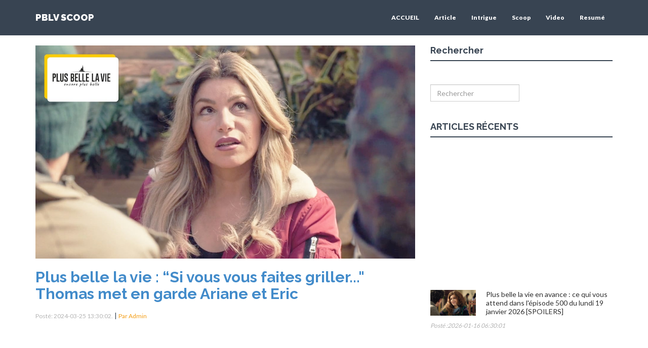

--- FILE ---
content_type: text/html; charset=UTF-8
request_url: https://pblv-scoop.com/search/?q=Plus+belle+la+vie+%3A+%E2%80%9CSi+vous+vous+faites+griller...%26quot%3B+Thomas+met+en+garde+Ariane+et+Eric
body_size: 8626
content:
<!DOCTYPE html>
<html lang="fr">
<head  itemscope itemtype="http://schema.org/WebSite">
<meta charset="utf-8">
<meta http-equiv="X-UA-Compatible" content="IE=edge">
<meta name="viewport" content="width=device-width, initial-scale=1">
<title  itemprop="name">Retrouvez toute l'actualité de pblv sur pblv-scoop | PBLV SCOOP</title>
<meta itemprop="description"  name="description"  content="Indiscrétion, scoop, video tout sur la série plus belle la vie Voir plus cliquez ici découvrez toutes les indiscrétions et les Intrigues, résumés des épisodes de pblv en avance de la france et la belgique">
<meta itemprop="keywords" name="keywords" content="pblv,belgique,indiscréstions,streaming,telechargement,illimité,Retrouvez,toute,l'actualité,de,pblv,sur,pblv-scoop,Indiscrétion,scoop,video,tout,sur,la,série,plus,belle,la,vie">
<meta property="article:published_time" content="2026-01-17T00:53:06+01:00">
<link  rel = "image_src"  href = "https://pblv-scoop.com/imagewebp.php?img=https://pblv-scoop.com/imgs/">
<link rel="canonical" href="https://pblv-scoop.com/search/1/?q=PlusbellelavieSivousvousfaitesgrillerquotThomasmetengardeArianeetEric" />
<meta name="subject" content="Retrouvez toute l'actualité de pblv sur pblv-scoop"/>
<!--Facebook Meta Tags-->
<meta property="fb:app_id" content="966242223397117" />
<meta property="og:locale" content="fr_FR" />
<meta property="og:type" content="article"> 
<meta property="og:url" content="https://pblv-scoop.com/search/1/?q=PlusbellelavieSivousvousfaitesgrillerquotThomasmetengardeArianeetEric" />
<meta property="og:title" content="Retrouvez toute l'actualité de pblv sur pblv-scoop #pblv #plusbellelavie" />
<meta property="og:description" content="Indiscrétion, scoop, video tout sur la série plus belle la vie Voir plus cliquez ici découvrez toutes les indiscrétions et les Intrigues, résumés des épisodes de pblv en avance de la france et la belgique" /> 
<meta property="og:image" content="https://pblv-scoop.com/imagewebp.php?img=https://pblv-scoop.com/imgs/" />
<meta property="og:site_name" content="PBLV SCOOP" />
<!--End Facebook Meta Tags-->
<meta name="twitter:card" content="summary_large_image" />
<meta name="twitter:creator" content="@PblvScoop" />
<meta name="twitter:site" content="@PblvScoop">
<meta name="twitter:title" content="Retrouvez toute l'actualité de pblv sur pblv-scoop" />
<meta name="twitter:description" content="Indiscrétion, scoop, video tout sur la série plus belle la vie Voir plus cliquez ici découvrez toutes les indiscrétions et les Intrigues, résumés des épisodes de pblv en avance de la france et la belgique" />
<meta name="twitter:image" content="https://pblv-scoop.com/imgs/" />
<meta name="twitter:image:width" content="600" />
<meta name="twitter:image:height" content="376" />
<meta name="twitter:image:alt" content="https://pblv-scoop.com/assets/img/pblv-scoop.png" />
<link rel="icon" href="https://pblv-scoop.com/assets/img/favicon.ico" />
<link rel="alternate" type="application/rss+xml" title="PBLV SCOOP &raquo; Flux" href="https://pblv-scoop.com/feed/" />
<meta property="article:tag" content="retrouvez" />
<meta property="article:tag" content="toute" />
<meta property="article:tag" content="actualité" />
<meta property="article:tag" content="pblv" />
<meta property="article:tag" content="pblv" />
<meta property="article:tag" content="scoop" />
    <!-- Bootstrap core CSS -->
<link href="https://pblv-scoop.com/assets/css/bootstrap.css" rel="stylesheet">
  <!-- Custom styles for this template -->
<link href="https://pblv-scoop.com/assets/css/style.css?id=3" rel="stylesheet">
<link href="https://pblv-scoop.com/assets/css/font-awesome.min.css" rel="stylesheet">
    <!-- Just for debugging purposes. Don't actually copy this line! -->
    <!--[if lt IE 9]><script src="../../assets/js/ie8-responsive-file-warning.js"></script><![endif]-->

    <!-- HTML5 shim and Respond.js IE8 support of HTML5 elements and media queries -->
    <!--[if lt IE 9]>
      <script src="https://oss.maxcdn.com/libs/html5shiv/3.7.0/html5shiv.js"></script>
      <script src="https://oss.maxcdn.com/libs/respond.js/1.4.2/respond.min.js"></script>
    <![endif]-->
    
<link rel="apple-touch-icon" sizes="57x57" href="https://pblv-scoop.com/assets/img/apple-icon-57x57.png">
<link rel="apple-touch-icon" sizes="60x60" href="https://pblv-scoop.com/assets/img/apple-icon-60x60.png">
<link rel="apple-touch-icon" sizes="72x72" href="https://pblv-scoop.com/assets/img/apple-icon-72x72.png">
<link rel="apple-touch-icon" sizes="76x76" href="https://pblv-scoop.com/assets/img/apple-icon-76x76.png">
<link rel="apple-touch-icon" sizes="114x114" href="https://pblv-scoop.com/assets/img/apple-icon-114x114.png">
<link rel="apple-touch-icon" sizes="120x120" href="https://pblv-scoop.com/assets/img/apple-icon-120x120.png">
<link rel="apple-touch-icon" sizes="144x144" href="https://pblv-scoop.com/assets/img/apple-icon-144x144.png">
<link rel="apple-touch-icon" sizes="152x152" href="https://pblv-scoop.com/assets/img/apple-icon-152x152.png">
<link rel="apple-touch-icon" sizes="180x180" href="https://pblv-scoop.com/assets/img/apple-icon-180x180.png">
<link rel="icon" type="image/png" sizes="192x192"  href="https://pblv-scoop.com/assets/img/android-icon-192x192.png">
<link rel="icon" type="image/png" sizes="32x32" href="https://pblv-scoop.com/assets/img/favicon-32x32.png">
<link rel="icon" type="image/png" sizes="96x96" href="https://pblv-scoop.com/assets/img/favicon-96x96.png">
<link rel="icon" type="image/png" sizes="16x16" href="https://pblv-scoop.com/assets/img/favicon-16x16.png">
<link rel="manifest" href="/manifest.json">
<meta name="msapplication-TileColor" content="#ffffff">
<meta name="msapplication-TileImage" content="https://pblv-scoop.com/assets/img/ms-icon-144x144.png">
<meta name="theme-color" content="#ffffff">

    <meta name="facebook-domain-verification" content="e1qt7pvwcsjd383k6qpri6akhvqy5b" />
<script>
  var OneSignal = window.OneSignal || [];
  OneSignal.push(function() {
    OneSignal.init({
      appId: "1263cd61-b8e7-4a79-abfa-eae4d7fed008",
    });
  });
</script>
  <!-- Google Tag Manager -->
<script>(function(w,d,s,l,i){w[l]=w[l]||[];w[l].push({'gtm.start':
new Date().getTime(),event:'gtm.js'});var f=d.getElementsByTagName(s)[0],
j=d.createElement(s),dl=l!='dataLayer'?'&l='+l:'';j.async=true;j.src=
'https://www.googletagmanager.com/gtm.js?id='+i+dl;f.parentNode.insertBefore(j,f);
})(window,document,'script','dataLayer','GTM-N53RNVZ');</script>
<!-- End Google Tag Manager -->
<!-- Google Tag Manager (noscript) -->
<noscript><iframe src="https://www.googletagmanager.com/ns.html?id=GTM-N53RNVZ"
height="0" width="0" style="display:none;visibility:hidden"></iframe></noscript>
<!-- End Google Tag Manager (noscript) -->
<!-- Global site tag (gtag.js) - Google Analytics -->
<script async src="https://www.googletagmanager.com/gtag/js?id=UA-172945950-1"></script>
<script>
  window.dataLayer = window.dataLayer || [];
  function gtag(){dataLayer.push(arguments);}
  gtag('js', new Date());

  gtag('config', 'UA-172945950-1');
</script>
<!-- Global site tag (gtag.js) - Google Analytics -->
<script async src="https://www.googletagmanager.com/gtag/js?id=G-HCFG999ZRM"></script>
<script>
  window.dataLayer = window.dataLayer || [];
  function gtag(){dataLayer.push(arguments);}
  gtag('js', new Date());

  gtag('config', 'G-HCFG999ZRM');
</script>
<script type="text/javascript" rel="nofollow" >
  var _gaq = _gaq || [];
  _gaq.push(['_setAccount', 'UA-172945950-1']);
  _gaq.push(['_trackPageview']);

  (function() {
    var ga = document.createElement('script'); ga.type = 'text/javascript'; ga.async = true;
    ga.src = ('https:' == document.location.protocol ? 'https://ssl' : '//www') + '.google-analytics.com/ga.js';
    var s = document.getElementsByTagName('script')[0]; s.parentNode.insertBefore(ga, s);
  })();

</script>
</head>
  <body>
      <!-- Fixed navbar -->
      <div class="navbar navbar-default navbar-fixed-top" role="navigation">
      <div class="container">
        <div class="navbar-header">
          <button type="button" class="navbar-toggle" data-toggle="collapse" data-target=".navbar-collapse">
            <span class="sr-only">Toggle navigation</span>
            <span class="icon-bar"></span>
            <span class="icon-bar"></span>
            <span class="icon-bar"></span>
          </button>
          <a class="navbar-brand" href="https://pblv-scoop.com">PBLV SCOOP</a>
        </div>
        <div class="navbar-collapse collapse navbar-right">
          <ul class="nav navbar-nav">
            <li><a href="https://pblv-scoop.com">ACCUEIL</a></li>
            <li><a href="https://pblv-scoop.com/categorie/1/article/">Article</a></li><li><a href="https://pblv-scoop.com/categorie/2/intrigue/">Intrigue</a></li><li><a href="https://pblv-scoop.com/categorie/3/scoop/">Scoop</a></li><li><a href="https://pblv-scoop.com/categorie/4/video/">Video</a></li><li><a href="https://pblv-scoop.com/categorie/5/resume/">Resumé</a></li>        </ul>
        </div><!--/.nav-collapse -->
      </div>
    </div>
				
        <div class="modal fade" id="fbtwitter" tabindex="1" role="dialog" aria-labelledby="myModalLabel" aria-hidden="true"  onclick="Cookie()">
          <div class="modal-dialog modal-lg">
            <div class="modal-content">
              <div class="modal-header">
                <button type="button" class="close" data-dismiss="modal"  onclick="Cookie()"><span aria-hidden="true">x</span><span class="sr-only">Close</span></button>
                <h4 class="modal-title" id="myModalLabel">Nous suivre</h4>
              </div>
              <div class="modal-body">
             <div class="container"><div style="height: 100%;padding-left: 0px;">
        <div style="height: 40%;float:left;padding-right: 10px;    width: 45%;"><a href="https://www.facebook.com/pblvscoop1/" target="_blank"><h3>Suivez nous sur facebook</h3></a>
         <iframe style="overflow: hidden; width: 300px; height: 217px;" src="https://www.facebook.com/plugins/likebox.php?href=https://www.facebook.com/pblvscoop1/&amp;width=300&amp;height=217&amp;colorscheme=light&amp;show_faces=true&amp;border_color=%23ffffff&amp;stream=false&amp;header=false" frameborder="0" scrolling="no" width="352" height="217"></iframe>
        <a href="https://twitter.com/PblvScoop" target="_blank">PBLV SCOOP</a>
        </div> 
        <div style="height: 40%;float:left;"><h3>Suivez nous aussi sur twitter</h3>
        <span class="vignette">
                    <img width="300px" height="217px"  style="border-radius: 5px;" src="https://pblv-scoop.com/image/followme.jpg" />
                    <a class="bouton" target="_blank" href="https://twitter.com/PblvScoop" data-widget-id="528182378942849024">S'abonner @PBLV SCOOP</a>
                </span>
         </div> 
		 </div>
         </div>
        <center><button type="button" class="btn btn-primary" data-dismiss="modal" onclick="Cookie()"><span aria-hidden="true">Fermer</span><span class="sr-only">Close</span></button></center></div></div>
         </div>
         </div>
        	 <div class="container mtb">
	 	<div class="row">
         <!-- BLOG POSTS LIST -->
	 		<div class="col-lg-8">	 	
	 			<!-- Blog Post 1 -->
                 
                     <p><a href="https://pblv-scoop.com/article/26459/plus-belle-la-vie-si-vous-vous-faites-griller-quot-thomas-met-en-garde-ariane-et-eric/"  title="Plus belle la vie : “Si vous vous faites griller...&quot; Thomas met en garde Ariane et Eric" alt="Plus belle la vie : “Si vous vous faites griller...&quot; Thomas met en garde Ariane et Eric"><img class="img-responsive" src="https://pblv-scoop.com/image/54008474a6187a1503ba3304c1e5406f.jpg" title="Plus belle la vie : “Si vous vous faites griller...&quot; Thomas met en garde Ariane et Eric" alt="Plus belle la vie : “Si vous vous faites griller...&quot; Thomas met en garde Ariane et Eric"></a></p>
		 		<p><a href="https://pblv-scoop.com/article/26459/plus-belle-la-vie-si-vous-vous-faites-griller-quot-thomas-met-en-garde-ariane-et-eric/" title="Plus belle la vie : “Si vous vous faites griller...&quot; Thomas met en garde Ariane et Eric" alt="Plus belle la vie : “Si vous vous faites griller...&quot; Thomas met en garde Ariane et Eric"><h2 class="ctitle">Plus belle la vie : “Si vous vous faites griller...&quot; Thomas met en garde Ariane et Eric </h2></a></p>
		 		<p><csmall>Post&eacute;: 2024-03-25 13:30:02.</csmall> | <csmall2>Par Admin</csmall2></p>
				<p><iframe src="https://www.facebook.com/plugins/like.php?href=https://pblv-scoop.com/article/26459/plus-belle-la-vie-si-vous-vous-faites-griller-quot-thomas-met-en-garde-ariane-et-eric/&width=300&layout=button_count&action=like&size=small&share=true&height=46&appId" width="300" height="46" style="border:none;overflow:hidden" scrolling="no" frameborder="0" allowfullscreen="true" allow="autoplay; clipboard-write; encrypted-media; picture-in-picture; web-share"></iframe></p>
		 		<p>La semaine dernière dans Plus belle la vie, encor...</p>
		 		<p><a href="https://pblv-scoop.com/article/26459/plus-belle-la-vie-si-vous-vous-faites-griller-quot-thomas-met-en-garde-ariane-et-eric/">[Voir plus]</a></p>
			<p><script async src="https://pagead2.googlesyndication.com/pagead/js/adsbygoogle.js"></script>
<ins class="adsbygoogle"
     style="display:block"
     data-ad-format="fluid"
     data-ad-layout-key="-he+g-2i-54+j0"
     data-ad-client="ca-pub-9949356016788842"
     data-ad-slot="1154465071"></ins>
<script>
     (adsbygoogle = window.adsbygoogle || []).push({});
</script></p>
						<div class="hline"></div>

		 		<div class="spacing"></div>

            <!--/col-lg-8 -->
								
                        <ul class="pagination pagination-sm"><hr>
      
                        </ul>	 
                         <div class="spacing"></div> 
                                                </div>
	 		
	 
	<!-- *****************************************************************************************************************
	 SIDEBAR
	 ***************************************************************************************************************** -->
             <!-- SIDEBAR -->
	 		
<div class="col-lg-4">
		 		<h4>Rechercher</h4>
		 		<div class="hline"></div>
		 			<p>
		 				<br/>
						  <div itemscope="" itemtype="http://schema.org/WebSite" class="searchbox">
		  <meta itemprop="url" content="https://pblv-scoop.com">
	<form role="search" action="https://pblv-scoop.com/search/" itemprop="potentialAction" itemscope="" itemtype="http://schema.org/SearchAction" name="seatchform" id="formsearch" method="get">
   <meta itemprop="target" content="https://pblv-scoop.com/search/?q={q}">
	<div class="form-group input-group">
                                <input type="text" class="form-control" itemprop="query-input" data-base-url="https://pblv-scoop.com" name="q" id="q" placeholder="Rechercher">
                                
                           </div>
						   
                    </form>
		 				
		 			</p>
		 			
		 		<div class="spacing"></div>
		 		
		 		<h4>ARTICLES RÉCENTS</h4>
		 		<div class="hline"></div>
				<p><script async src="https://pagead2.googlesyndication.com/pagead/js/adsbygoogle.js"></script>
<!-- sidebar -->
<ins class="adsbygoogle"
     style="display:block"
     data-ad-client="ca-pub-9949356016788842"
     data-ad-slot="3500237446"
     data-ad-format="auto"
     data-full-width-responsive="true"></ins>
<script>
     (adsbygoogle = window.adsbygoogle || []).push({});
</script></p>
								        
										      <ul class="popular-posts">  
											  <li>
		                     <p><a href="https://pblv-scoop.com/article/27597/plus-belle-la-vie-en-avance-ce-qui-vous-attend-dans-l-episode-500-du-lundi-19-janvier-2026-spoilers/" title="Plus belle la vie en avance : ce qui vous attend dans l'épisode 500 du lundi 19 janvier 2026 [SPOILERS]" alt="Plus belle la vie en avance : ce qui vous attend dans l'épisode 500 du lundi 19 janvier 2026 [SPOILERS]"><img   width="90" height="80" src="https://pblv-scoop.com/imagewebp.php?img=https://pblv-scoop.com/image/50db9d2d64372905390cbf9dab669ca1.jpg" alt="Popular Post"></a></p>
		                    <p><a href="https://pblv-scoop.com/article/27597/plus-belle-la-vie-en-avance-ce-qui-vous-attend-dans-l-episode-500-du-lundi-19-janvier-2026-spoilers/" title="Plus belle la vie en avance : ce qui vous attend dans l'épisode 500 du lundi 19 janvier 2026 [SPOILERS]" alt="Plus belle la vie en avance : ce qui vous attend dans l'épisode 500 du lundi 19 janvier 2026 [SPOILERS]">Plus belle la vie en avance : ce qui vous attend dans l'épisode 500 du lundi 19 janvier 2026 [SPOILERS]</a></p>
		                    <p style="padding-bottom:2px;"><em>Posté :2026-01-16 06:30:01</em></p>
	<p><iframe src="https://www.facebook.com/plugins/like.php?href=https://pblv-scoop.com/article/27597/plus-belle-la-vie-en-avance-ce-qui-vous-attend-dans-l-episode-500-du-lundi-19-janvier-2026-spoilers/&width=200&layout=button_count&action=like&size=small&share=true&height=46&appId" width="200" height="46" style="border:none;overflow:hidden" scrolling="no" frameborder="0" allowfullscreen="true" allow="autoplay; clipboard-write; encrypted-media; picture-in-picture; web-share"></iframe></p>
		 		
		                </li>		<div class="spacing"></div> </ul>
						      <ul class="popular-posts">  
											  <li>
		                     <p><a href="https://pblv-scoop.com/article/27596/plus-belle-la-vie-luna-et-martin-vont-ils-reussir-a-s-enfuir-on-a-la-reponse/" title="Plus belle la vie : Luna et Martin vont-ils réussir à s'enfuir ? On a la réponse" alt="Plus belle la vie : Luna et Martin vont-ils réussir à s'enfuir ? On a la réponse"><img   width="90" height="80" src="https://pblv-scoop.com/imagewebp.php?img=https://pblv-scoop.com/image/3a8afe5f434c447c61d591b728ee2a60.png" alt="Popular Post"></a></p>
		                    <p><a href="https://pblv-scoop.com/article/27596/plus-belle-la-vie-luna-et-martin-vont-ils-reussir-a-s-enfuir-on-a-la-reponse/" title="Plus belle la vie : Luna et Martin vont-ils réussir à s'enfuir ? On a la réponse" alt="Plus belle la vie : Luna et Martin vont-ils réussir à s'enfuir ? On a la réponse">Plus belle la vie : Luna et Martin vont-ils réussir à s'enfuir ? On a la réponse</a></p>
		                    <p style="padding-bottom:2px;"><em>Posté :2026-01-15 13:30:01</em></p>
	<p><iframe src="https://www.facebook.com/plugins/like.php?href=https://pblv-scoop.com/article/27596/plus-belle-la-vie-luna-et-martin-vont-ils-reussir-a-s-enfuir-on-a-la-reponse/&width=200&layout=button_count&action=like&size=small&share=true&height=46&appId" width="200" height="46" style="border:none;overflow:hidden" scrolling="no" frameborder="0" allowfullscreen="true" allow="autoplay; clipboard-write; encrypted-media; picture-in-picture; web-share"></iframe></p>
		 		
		                </li>		<div class="spacing"></div> </ul>
						      <ul class="popular-posts">  
											  <li>
		                     <p><a href="https://pblv-scoop.com/article/27595/plus-belle-la-vie-en-avance-ce-qui-vous-attend-dans-l-episode-499-du-vendredi-16-janvier-2026-spoilers/" title="Plus belle la vie en avance : ce qui vous attend dans l'épisode 499 du vendredi 16 janvier 2026 [SPOILERS]" alt="Plus belle la vie en avance : ce qui vous attend dans l'épisode 499 du vendredi 16 janvier 2026 [SPOILERS]"><img   width="90" height="80" src="https://pblv-scoop.com/imagewebp.php?img=https://pblv-scoop.com/image/776c56203bfa1fee658890159898c74b.jpg" alt="Popular Post"></a></p>
		                    <p><a href="https://pblv-scoop.com/article/27595/plus-belle-la-vie-en-avance-ce-qui-vous-attend-dans-l-episode-499-du-vendredi-16-janvier-2026-spoilers/" title="Plus belle la vie en avance : ce qui vous attend dans l'épisode 499 du vendredi 16 janvier 2026 [SPOILERS]" alt="Plus belle la vie en avance : ce qui vous attend dans l'épisode 499 du vendredi 16 janvier 2026 [SPOILERS]">Plus belle la vie en avance : ce qui vous attend dans l'épisode 499 du vendredi 16 janvier 2026 [SPOILERS]</a></p>
		                    <p style="padding-bottom:2px;"><em>Posté :2026-01-15 07:30:01</em></p>
	<p><iframe src="https://www.facebook.com/plugins/like.php?href=https://pblv-scoop.com/article/27595/plus-belle-la-vie-en-avance-ce-qui-vous-attend-dans-l-episode-499-du-vendredi-16-janvier-2026-spoilers/&width=200&layout=button_count&action=like&size=small&share=true&height=46&appId" width="200" height="46" style="border:none;overflow:hidden" scrolling="no" frameborder="0" allowfullscreen="true" allow="autoplay; clipboard-write; encrypted-media; picture-in-picture; web-share"></iframe></p>
		 		
		                </li>		<div class="spacing"></div> </ul>
						      <ul class="popular-posts">  
											  <li>
		                     <p><a href="https://pblv-scoop.com/article/27594/plus-belle-la-vie-qui-est-le-policier-corrompu-ariane-et-idriss-ont-un-suspect/" title="Plus belle la vie : qui est le policier corrompu ? Ariane et Idriss ont un suspect" alt="Plus belle la vie : qui est le policier corrompu ? Ariane et Idriss ont un suspect"><img   width="90" height="80" src="https://pblv-scoop.com/imagewebp.php?img=https://pblv-scoop.com/image/0ca6cc4c44d62d05fba31d90a821be2c.jpg" alt="Popular Post"></a></p>
		                    <p><a href="https://pblv-scoop.com/article/27594/plus-belle-la-vie-qui-est-le-policier-corrompu-ariane-et-idriss-ont-un-suspect/" title="Plus belle la vie : qui est le policier corrompu ? Ariane et Idriss ont un suspect" alt="Plus belle la vie : qui est le policier corrompu ? Ariane et Idriss ont un suspect">Plus belle la vie : qui est le policier corrompu ? Ariane et Idriss ont un suspect</a></p>
		                    <p style="padding-bottom:2px;"><em>Posté :2026-01-14 20:00:02</em></p>
	<p><iframe src="https://www.facebook.com/plugins/like.php?href=https://pblv-scoop.com/article/27594/plus-belle-la-vie-qui-est-le-policier-corrompu-ariane-et-idriss-ont-un-suspect/&width=200&layout=button_count&action=like&size=small&share=true&height=46&appId" width="200" height="46" style="border:none;overflow:hidden" scrolling="no" frameborder="0" allowfullscreen="true" allow="autoplay; clipboard-write; encrypted-media; picture-in-picture; web-share"></iframe></p>
		 		
		                </li>		<div class="spacing"></div> </ul>
						      <ul class="popular-posts">  
											  <li>
		                     <p><a href="https://pblv-scoop.com/article/27593/plus-belle-la-vie-qui-a-tire-sur-luna-martin-et-idriss/" title="Plus belle la vie : qui a tiré sur Luna, Martin et Idriss ?" alt="Plus belle la vie : qui a tiré sur Luna, Martin et Idriss ?"><img   width="90" height="80" src="https://pblv-scoop.com/imagewebp.php?img=https://pblv-scoop.com/image/ef6390bdcaffb2652b852e75105b8821.jpg" alt="Popular Post"></a></p>
		                    <p><a href="https://pblv-scoop.com/article/27593/plus-belle-la-vie-qui-a-tire-sur-luna-martin-et-idriss/" title="Plus belle la vie : qui a tiré sur Luna, Martin et Idriss ?" alt="Plus belle la vie : qui a tiré sur Luna, Martin et Idriss ?">Plus belle la vie : qui a tiré sur Luna, Martin et Idriss ?</a></p>
		                    <p style="padding-bottom:2px;"><em>Posté :2026-01-14 14:00:01</em></p>
	<p><iframe src="https://www.facebook.com/plugins/like.php?href=https://pblv-scoop.com/article/27593/plus-belle-la-vie-qui-a-tire-sur-luna-martin-et-idriss/&width=200&layout=button_count&action=like&size=small&share=true&height=46&appId" width="200" height="46" style="border:none;overflow:hidden" scrolling="no" frameborder="0" allowfullscreen="true" allow="autoplay; clipboard-write; encrypted-media; picture-in-picture; web-share"></iframe></p>
		 		
		                </li>		<div class="spacing"></div> </ul>
						      <ul class="popular-posts">  
											  <li>
		                     <p><a href="https://pblv-scoop.com/article/27592/plus-belle-la-vie-en-avance-ce-qui-vous-attend-dans-l-episode-498-du-jeudi-15-janvier-2026-spoilers/" title="Plus belle la vie en avance : ce qui vous attend dans l'épisode 498 du jeudi 15 janvier 2026 [SPOILERS]" alt="Plus belle la vie en avance : ce qui vous attend dans l'épisode 498 du jeudi 15 janvier 2026 [SPOILERS]"><img   width="90" height="80" src="https://pblv-scoop.com/imagewebp.php?img=https://pblv-scoop.com/image/96b072c31d984c1577510daf19fecd3e.jpg" alt="Popular Post"></a></p>
		                    <p><a href="https://pblv-scoop.com/article/27592/plus-belle-la-vie-en-avance-ce-qui-vous-attend-dans-l-episode-498-du-jeudi-15-janvier-2026-spoilers/" title="Plus belle la vie en avance : ce qui vous attend dans l'épisode 498 du jeudi 15 janvier 2026 [SPOILERS]" alt="Plus belle la vie en avance : ce qui vous attend dans l'épisode 498 du jeudi 15 janvier 2026 [SPOILERS]">Plus belle la vie en avance : ce qui vous attend dans l'épisode 498 du jeudi 15 janvier 2026 [SPOILERS]</a></p>
		                    <p style="padding-bottom:2px;"><em>Posté :2026-01-14 07:30:02</em></p>
	<p><iframe src="https://www.facebook.com/plugins/like.php?href=https://pblv-scoop.com/article/27592/plus-belle-la-vie-en-avance-ce-qui-vous-attend-dans-l-episode-498-du-jeudi-15-janvier-2026-spoilers/&width=200&layout=button_count&action=like&size=small&share=true&height=46&appId" width="200" height="46" style="border:none;overflow:hidden" scrolling="no" frameborder="0" allowfullscreen="true" allow="autoplay; clipboard-write; encrypted-media; picture-in-picture; web-share"></iframe></p>
		 		
		                </li>		<div class="spacing"></div> </ul>
						      <ul class="popular-posts">  
											  <li>
		                     <p><a href="https://pblv-scoop.com/article/27591/plus-belle-la-vie-en-avance-ce-qui-vous-attend-dans-l-episode-497-du-mercredi-14-janvier-2026-spoilers/" title="Plus belle la vie en avance : ce qui vous attend dans l'épisode 497 du mercredi 14 janvier 2026 [SPOILERS]" alt="Plus belle la vie en avance : ce qui vous attend dans l'épisode 497 du mercredi 14 janvier 2026 [SPOILERS]"><img   width="90" height="80" src="https://pblv-scoop.com/imagewebp.php?img=https://pblv-scoop.com/image/1bafb71b94dab840aac2459eb48a3cf0.jpg" alt="Popular Post"></a></p>
		                    <p><a href="https://pblv-scoop.com/article/27591/plus-belle-la-vie-en-avance-ce-qui-vous-attend-dans-l-episode-497-du-mercredi-14-janvier-2026-spoilers/" title="Plus belle la vie en avance : ce qui vous attend dans l'épisode 497 du mercredi 14 janvier 2026 [SPOILERS]" alt="Plus belle la vie en avance : ce qui vous attend dans l'épisode 497 du mercredi 14 janvier 2026 [SPOILERS]">Plus belle la vie en avance : ce qui vous attend dans l'épisode 497 du mercredi 14 janvier 2026 [SPOILERS]</a></p>
		                    <p style="padding-bottom:2px;"><em>Posté :2026-01-13 07:30:01</em></p>
	<p><iframe src="https://www.facebook.com/plugins/like.php?href=https://pblv-scoop.com/article/27591/plus-belle-la-vie-en-avance-ce-qui-vous-attend-dans-l-episode-497-du-mercredi-14-janvier-2026-spoilers/&width=200&layout=button_count&action=like&size=small&share=true&height=46&appId" width="200" height="46" style="border:none;overflow:hidden" scrolling="no" frameborder="0" allowfullscreen="true" allow="autoplay; clipboard-write; encrypted-media; picture-in-picture; web-share"></iframe></p>
		 		
		                </li>		<div class="spacing"></div> </ul>
						      <ul class="popular-posts">  
											  <li>
		                     <p><a href="https://pblv-scoop.com/article/27590/plus-belle-la-vie-et-si-stanislas-etait-lie-a-toute-cette-affaire-ariane-commence-a-avoir-des-doutes-sur-son-nouveau-collegue/" title="Plus belle la vie : et si Stanislas était lié à toute cette affaire ? Ariane commence à avoir des doutes sur son nouveau collègue" alt="Plus belle la vie : et si Stanislas était lié à toute cette affaire ? Ariane commence à avoir des doutes sur son nouveau collègue"><img   width="90" height="80" src="https://pblv-scoop.com/imagewebp.php?img=https://pblv-scoop.com/image/88973b5ddb48a4939b88a0e7004d2ba7.jpg" alt="Popular Post"></a></p>
		                    <p><a href="https://pblv-scoop.com/article/27590/plus-belle-la-vie-et-si-stanislas-etait-lie-a-toute-cette-affaire-ariane-commence-a-avoir-des-doutes-sur-son-nouveau-collegue/" title="Plus belle la vie : et si Stanislas était lié à toute cette affaire ? Ariane commence à avoir des doutes sur son nouveau collègue" alt="Plus belle la vie : et si Stanislas était lié à toute cette affaire ? Ariane commence à avoir des doutes sur son nouveau collègue">Plus belle la vie : et si Stanislas était lié à toute cette affaire ? Ariane commence à avoir des doutes sur son nouveau collègue</a></p>
		                    <p style="padding-bottom:2px;"><em>Posté :2026-01-12 13:30:02</em></p>
	<p><iframe src="https://www.facebook.com/plugins/like.php?href=https://pblv-scoop.com/article/27590/plus-belle-la-vie-et-si-stanislas-etait-lie-a-toute-cette-affaire-ariane-commence-a-avoir-des-doutes-sur-son-nouveau-collegue/&width=200&layout=button_count&action=like&size=small&share=true&height=46&appId" width="200" height="46" style="border:none;overflow:hidden" scrolling="no" frameborder="0" allowfullscreen="true" allow="autoplay; clipboard-write; encrypted-media; picture-in-picture; web-share"></iframe></p>
		 		
		                </li>		<div class="spacing"></div> </ul>
						      <ul class="popular-posts">  
											  <li>
		                     <p><a href="https://pblv-scoop.com/article/27589/plus-belle-la-vie-en-avance-ce-qui-vous-attend-dans-l-episode-496-du-mardi-13-janvier-2026-spoilers/" title="Plus belle la vie en avance : ce qui vous attend dans l'épisode 496 du mardi 13 janvier 2026 [SPOILERS]" alt="Plus belle la vie en avance : ce qui vous attend dans l'épisode 496 du mardi 13 janvier 2026 [SPOILERS]"><img   width="90" height="80" src="https://pblv-scoop.com/imagewebp.php?img=https://pblv-scoop.com/image/429b1349b9c862a2570ddbb83d14f685.jpg" alt="Popular Post"></a></p>
		                    <p><a href="https://pblv-scoop.com/article/27589/plus-belle-la-vie-en-avance-ce-qui-vous-attend-dans-l-episode-496-du-mardi-13-janvier-2026-spoilers/" title="Plus belle la vie en avance : ce qui vous attend dans l'épisode 496 du mardi 13 janvier 2026 [SPOILERS]" alt="Plus belle la vie en avance : ce qui vous attend dans l'épisode 496 du mardi 13 janvier 2026 [SPOILERS]">Plus belle la vie en avance : ce qui vous attend dans l'épisode 496 du mardi 13 janvier 2026 [SPOILERS]</a></p>
		                    <p style="padding-bottom:2px;"><em>Posté :2026-01-12 07:00:01</em></p>
	<p><iframe src="https://www.facebook.com/plugins/like.php?href=https://pblv-scoop.com/article/27589/plus-belle-la-vie-en-avance-ce-qui-vous-attend-dans-l-episode-496-du-mardi-13-janvier-2026-spoilers/&width=200&layout=button_count&action=like&size=small&share=true&height=46&appId" width="200" height="46" style="border:none;overflow:hidden" scrolling="no" frameborder="0" allowfullscreen="true" allow="autoplay; clipboard-write; encrypted-media; picture-in-picture; web-share"></iframe></p>
		 		
		                </li>		<div class="spacing"></div> </ul>
						      <ul class="popular-posts">  
											  <li>
		                     <p><a href="https://pblv-scoop.com/article/27588/plus-belle-la-vie-en-avance-quel-lourd-secret-cache-martin-ce-qui-vous-attend-la-semaine-du-12-au-16-janvier-2026-spoilers/" title="Plus belle la vie en avance : Quel lourd secret cache Martin ?... Ce qui vous attend la semaine du 12 au 16 janvier 2026 [SPOILERS]" alt="Plus belle la vie en avance : Quel lourd secret cache Martin ?... Ce qui vous attend la semaine du 12 au 16 janvier 2026 [SPOILERS]"><img   width="90" height="80" src="https://pblv-scoop.com/imagewebp.php?img=https://pblv-scoop.com/image/87045f7f584d56914fe0a52fcc53970d.jpg" alt="Popular Post"></a></p>
		                    <p><a href="https://pblv-scoop.com/article/27588/plus-belle-la-vie-en-avance-quel-lourd-secret-cache-martin-ce-qui-vous-attend-la-semaine-du-12-au-16-janvier-2026-spoilers/" title="Plus belle la vie en avance : Quel lourd secret cache Martin ?... Ce qui vous attend la semaine du 12 au 16 janvier 2026 [SPOILERS]" alt="Plus belle la vie en avance : Quel lourd secret cache Martin ?... Ce qui vous attend la semaine du 12 au 16 janvier 2026 [SPOILERS]">Plus belle la vie en avance : Quel lourd secret cache Martin ?... Ce qui vous attend la semaine du 12 au 16 janvier 2026 [SPOILERS]</a></p>
		                    <p style="padding-bottom:2px;"><em>Posté :2026-01-10 12:00:01</em></p>
	<p><iframe src="https://www.facebook.com/plugins/like.php?href=https://pblv-scoop.com/article/27588/plus-belle-la-vie-en-avance-quel-lourd-secret-cache-martin-ce-qui-vous-attend-la-semaine-du-12-au-16-janvier-2026-spoilers/&width=200&layout=button_count&action=like&size=small&share=true&height=46&appId" width="200" height="46" style="border:none;overflow:hidden" scrolling="no" frameborder="0" allowfullscreen="true" allow="autoplay; clipboard-write; encrypted-media; picture-in-picture; web-share"></iframe></p>
		 		
		                </li>		<div class="spacing"></div> </ul>
						      <ul class="popular-posts">  
											  <li>
		                     <p><a href="https://pblv-scoop.com/article/27587/plus-belle-la-vie-la-vie-de-martin-est-elle-en-danger/" title="Plus belle la vie : la vie de Martin est-elle en danger ?" alt="Plus belle la vie : la vie de Martin est-elle en danger ?"><img   width="90" height="80" src="https://pblv-scoop.com/imagewebp.php?img=https://pblv-scoop.com/image/fcb6af935898c3761963a4f6c017bf06.jpg" alt="Popular Post"></a></p>
		                    <p><a href="https://pblv-scoop.com/article/27587/plus-belle-la-vie-la-vie-de-martin-est-elle-en-danger/" title="Plus belle la vie : la vie de Martin est-elle en danger ?" alt="Plus belle la vie : la vie de Martin est-elle en danger ?">Plus belle la vie : la vie de Martin est-elle en danger ?</a></p>
		                    <p style="padding-bottom:2px;"><em>Posté :2026-01-09 10:00:02</em></p>
	<p><iframe src="https://www.facebook.com/plugins/like.php?href=https://pblv-scoop.com/article/27587/plus-belle-la-vie-la-vie-de-martin-est-elle-en-danger/&width=200&layout=button_count&action=like&size=small&share=true&height=46&appId" width="200" height="46" style="border:none;overflow:hidden" scrolling="no" frameborder="0" allowfullscreen="true" allow="autoplay; clipboard-write; encrypted-media; picture-in-picture; web-share"></iframe></p>
		 		
		                </li>		<div class="spacing"></div> </ul>
						      <ul class="popular-posts">  
											  <li>
		                     <p><a href="https://pblv-scoop.com/article/27586/plus-belle-la-vie-en-avance-ce-qui-vous-attend-dans-l-episode-495-du-lundi-12-janvier-2026-spoilers/" title="Plus belle la vie en avance : ce qui vous attend dans l'épisode 495 du lundi 12 janvier 2026 [SPOILERS]" alt="Plus belle la vie en avance : ce qui vous attend dans l'épisode 495 du lundi 12 janvier 2026 [SPOILERS]"><img   width="90" height="80" src="https://pblv-scoop.com/imagewebp.php?img=https://pblv-scoop.com/image/089e7b357442c5e82b19efb88df9dd70.jpg" alt="Popular Post"></a></p>
		                    <p><a href="https://pblv-scoop.com/article/27586/plus-belle-la-vie-en-avance-ce-qui-vous-attend-dans-l-episode-495-du-lundi-12-janvier-2026-spoilers/" title="Plus belle la vie en avance : ce qui vous attend dans l'épisode 495 du lundi 12 janvier 2026 [SPOILERS]" alt="Plus belle la vie en avance : ce qui vous attend dans l'épisode 495 du lundi 12 janvier 2026 [SPOILERS]">Plus belle la vie en avance : ce qui vous attend dans l'épisode 495 du lundi 12 janvier 2026 [SPOILERS]</a></p>
		                    <p style="padding-bottom:2px;"><em>Posté :2026-01-09 06:30:01</em></p>
	<p><iframe src="https://www.facebook.com/plugins/like.php?href=https://pblv-scoop.com/article/27586/plus-belle-la-vie-en-avance-ce-qui-vous-attend-dans-l-episode-495-du-lundi-12-janvier-2026-spoilers/&width=200&layout=button_count&action=like&size=small&share=true&height=46&appId" width="200" height="46" style="border:none;overflow:hidden" scrolling="no" frameborder="0" allowfullscreen="true" allow="autoplay; clipboard-write; encrypted-media; picture-in-picture; web-share"></iframe></p>
		 		
		                </li>		<div class="spacing"></div> </ul>
						      <ul class="popular-posts">  
											  <li>
		                     <p><a href="https://pblv-scoop.com/article/27585/plus-belle-la-vie-apres-sa-fugue-martin-est-il-mort/" title="Plus belle la vie : après sa fugue, Martin est-il mort ?" alt="Plus belle la vie : après sa fugue, Martin est-il mort ?"><img   width="90" height="80" src="https://pblv-scoop.com/imagewebp.php?img=https://pblv-scoop.com/image/13bd980db9d895986f1dd349da768ba6.jpg" alt="Popular Post"></a></p>
		                    <p><a href="https://pblv-scoop.com/article/27585/plus-belle-la-vie-apres-sa-fugue-martin-est-il-mort/" title="Plus belle la vie : après sa fugue, Martin est-il mort ?" alt="Plus belle la vie : après sa fugue, Martin est-il mort ?">Plus belle la vie : après sa fugue, Martin est-il mort ?</a></p>
		                    <p style="padding-bottom:2px;"><em>Posté :2026-01-08 16:30:02</em></p>
	<p><iframe src="https://www.facebook.com/plugins/like.php?href=https://pblv-scoop.com/article/27585/plus-belle-la-vie-apres-sa-fugue-martin-est-il-mort/&width=200&layout=button_count&action=like&size=small&share=true&height=46&appId" width="200" height="46" style="border:none;overflow:hidden" scrolling="no" frameborder="0" allowfullscreen="true" allow="autoplay; clipboard-write; encrypted-media; picture-in-picture; web-share"></iframe></p>
		 		
		                </li>		<div class="spacing"></div> </ul>
						      <ul class="popular-posts">  
											  <li>
		                     <p><a href="https://pblv-scoop.com/article/27584/plus-belle-la-vie-en-avance-ce-qui-vous-attend-dans-l-episode-494-du-vendredi-9-janvier-2026-spoilers/" title="Plus belle la vie en avance : ce qui vous attend dans l'épisode 494 du vendredi 9 janvier 2026 [SPOILERS]" alt="Plus belle la vie en avance : ce qui vous attend dans l'épisode 494 du vendredi 9 janvier 2026 [SPOILERS]"><img   width="90" height="80" src="https://pblv-scoop.com/imagewebp.php?img=https://pblv-scoop.com/image/0fa7eb535b308d0bbde72bb94982cbb5.jpg" alt="Popular Post"></a></p>
		                    <p><a href="https://pblv-scoop.com/article/27584/plus-belle-la-vie-en-avance-ce-qui-vous-attend-dans-l-episode-494-du-vendredi-9-janvier-2026-spoilers/" title="Plus belle la vie en avance : ce qui vous attend dans l'épisode 494 du vendredi 9 janvier 2026 [SPOILERS]" alt="Plus belle la vie en avance : ce qui vous attend dans l'épisode 494 du vendredi 9 janvier 2026 [SPOILERS]">Plus belle la vie en avance : ce qui vous attend dans l'épisode 494 du vendredi 9 janvier 2026 [SPOILERS]</a></p>
		                    <p style="padding-bottom:2px;"><em>Posté :2026-01-08 07:30:01</em></p>
	<p><iframe src="https://www.facebook.com/plugins/like.php?href=https://pblv-scoop.com/article/27584/plus-belle-la-vie-en-avance-ce-qui-vous-attend-dans-l-episode-494-du-vendredi-9-janvier-2026-spoilers/&width=200&layout=button_count&action=like&size=small&share=true&height=46&appId" width="200" height="46" style="border:none;overflow:hidden" scrolling="no" frameborder="0" allowfullscreen="true" allow="autoplay; clipboard-write; encrypted-media; picture-in-picture; web-share"></iframe></p>
		 		
		                </li>		<div class="spacing"></div> </ul>
								            
						
<div class="fb-page" data-href="https://www.facebook.com/pblvscoop1/" data-tabs="timeline" data-width="" data-height="" data-small-header="true" data-adapt-container-width="true" data-hide-cover="false" data-show-facepile="true"><blockquote cite="https://www.facebook.com/pblvscoop1/" class="fb-xfbml-parse-ignore"><a href="https://www.facebook.com/pblvscoop1/">Pblv-scoop</a></blockquote></div>

		       							 
		 		<div class="spacing"></div>
		 		<h4>Popular Tags</h4>
		 		<div class="hline"></div>
		 			<p>
							            	<a class="btn btn-theme" href="https://pblv-scoop.com/search/?q=david" role="button" rel="tag" title="david" alt="david">david</a>
								                     		            	<a class="btn btn-theme" href="https://pblv-scoop.com/search/?q=baiot" role="button" rel="tag" title="baiot" alt="baiot">baiot</a>
								                     		            	<a class="btn btn-theme" href="https://pblv-scoop.com/search/?q=djawad" role="button" rel="tag" title="djawad" alt="djawad">djawad</a>
								                     		                     		            	<a class="btn btn-theme" href="https://pblv-scoop.com/search/?q=plus" role="button" rel="tag" title="plus" alt="plus">plus</a>
								                     		            	<a class="btn btn-theme" href="https://pblv-scoop.com/search/?q=belle" role="button" rel="tag" title="belle" alt="belle">belle</a>
								                     		                     		                     		            	<a class="btn btn-theme" href="https://pblv-scoop.com/search/?q=voici" role="button" rel="tag" title="voici" alt="voici">voici</a>
								                     		                     		            	<a class="btn btn-theme" href="https://pblv-scoop.com/search/?q=compagnon" role="button" rel="tag" title="compagnon" alt="compagnon">compagnon</a>
								                     		            	<a class="btn btn-theme" href="https://pblv-scoop.com/search/?q=dans" role="button" rel="tag" title="dans" alt="dans">dans</a>
								                     		            	<a class="btn btn-theme" href="https://pblv-scoop.com/search/?q=vraie" role="button" rel="tag" title="vraie" alt="vraie">vraie</a>
								                     		                     		            	<a class="btn btn-theme" href="https://pblv-scoop.com/search/?q=laurent" role="button" rel="tag" title="laurent" alt="laurent">laurent</a>
								                     		            	<a class="btn btn-theme" href="https://pblv-scoop.com/search/?q=hennequin" role="button" rel="tag" title="hennequin" alt="hennequin">hennequin</a>
								                     		            	<a class="btn btn-theme" href="https://pblv-scoop.com/search/?q=pavel" role="button" rel="tag" title="pavel" alt="pavel">pavel</a>
								                     		                     		            	<a class="btn btn-theme" href="https://pblv-scoop.com/search/?q=craqué" role="button" rel="tag" title="craqué" alt="craqué">craqué</a>
								                     		            	<a class="btn btn-theme" href="https://pblv-scoop.com/search/?q=pour" role="button" rel="tag" title="pour" alt="pour">pour</a>
								                     		            	<a class="btn btn-theme" href="https://pblv-scoop.com/search/?q=marie" role="button" rel="tag" title="marie" alt="marie">marie</a>
								                     		            	<a class="btn btn-theme" href="https://pblv-scoop.com/search/?q=hennerez" role="button" rel="tag" title="hennerez" alt="hennerez">hennerez</a>
								                     		            	<a class="btn btn-theme" href="https://pblv-scoop.com/search/?q=léa" role="button" rel="tag" title="léa" alt="léa">léa</a>
								                     		                     		                     		            	<a class="btn btn-theme" href="https://pblv-scoop.com/search/?q=tournage" role="button" rel="tag" title="tournage" alt="tournage">tournage</a>
								                     		                     		            	<a class="btn btn-theme" href="https://pblv-scoop.com/search/?q=indiscrétion" role="button" rel="tag" title="indiscrétion" alt="indiscrétion">indiscrétion</a>
								                     		            	<a class="btn btn-theme" href="https://pblv-scoop.com/search/?q=samia" role="button" rel="tag" title="samia" alt="samia">samia</a>
								                     		            	<a class="btn btn-theme" href="https://pblv-scoop.com/search/?q=retour" role="button" rel="tag" title="retour" alt="retour">retour</a>
								                     		            	<a class="btn btn-theme" href="https://pblv-scoop.com/search/?q=dernier" role="button" rel="tag" title="dernier" alt="dernier">dernier</a>
								                     		            	<a class="btn btn-theme" href="https://pblv-scoop.com/search/?q=adieu" role="button" rel="tag" title="adieu" alt="adieu">adieu</a>
								                     		                     		            	<a class="btn btn-theme" href="https://pblv-scoop.com/search/?q=série" role="button" rel="tag" title="série" alt="série">série</a>
								                     		                     		            	<a class="btn btn-theme" href="https://pblv-scoop.com/search/?q=terminera" role="button" rel="tag" title="terminera" alt="terminera">terminera</a>
								                     		                     		            	<a class="btn btn-theme" href="https://pblv-scoop.com/search/?q=sept" role="button" rel="tag" title="sept" alt="sept">sept</a>
								                     		            	<a class="btn btn-theme" href="https://pblv-scoop.com/search/?q=mariages" role="button" rel="tag" title="mariages" alt="mariages">mariages</a>
								                     		            	<a class="btn btn-theme" href="https://pblv-scoop.com/search/?q=coup" role="button" rel="tag" title="coup" alt="coup">coup</a>
								                     		            	<a class="btn btn-theme" href="https://pblv-scoop.com/search/?q=thé�" role="button" rel="tag" title="thé�" alt="thé�">thé�</a>
								                     		                     		            	<a class="btn btn-theme" href="https://pblv-scoop.com/search/?q=véritable" role="button" rel="tag" title="véritable" alt="véritable">véritable</a>
								                     		            	<a class="btn btn-theme" href="https://pblv-scoop.com/search/?q=père" role="button" rel="tag" title="père" alt="père">père</a>
								                     		                     		            	<a class="btn btn-theme" href="https://pblv-scoop.com/search/?q=bébé" role="button" rel="tag" title="bébé" alt="bébé">bébé</a>
								                     		            	<a class="btn btn-theme" href="https://pblv-scoop.com/search/?q=barbara" role="button" rel="tag" title="barbara" alt="barbara">barbara</a>
								                     		                     		                     		            	<a class="btn btn-theme" href="https://pblv-scoop.com/search/?q=nouveau" role="button" rel="tag" title="nouveau" alt="nouveau">nouveau</a>
								                     		            	<a class="btn btn-theme" href="https://pblv-scoop.com/search/?q=format" role="button" rel="tag" title="format" alt="format">format</a>
								                     		            	<a class="btn btn-theme" href="https://pblv-scoop.com/search/?q=culte" role="button" rel="tag" title="culte" alt="culte">culte</a>
								                     		                     		            	<a class="btn btn-theme" href="https://pblv-scoop.com/search/?q=coeur" role="button" rel="tag" title="coeur" alt="coeur">coeur</a>
								                     		            	<a class="btn btn-theme" href="https://pblv-scoop.com/search/?q=brisé" role="button" rel="tag" title="brisé" alt="brisé">brisé</a>
								                     		                     		            	<a class="btn btn-theme" href="https://pblv-scoop.com/search/?q=mistral" role="button" rel="tag" title="mistral" alt="mistral">mistral</a>
								                     		            	<a class="btn btn-theme" href="https://pblv-scoop.com/search/?q=abdel" role="button" rel="tag" title="abdel" alt="abdel">abdel</a>
								                     		            	<a class="btn btn-theme" href="https://pblv-scoop.com/search/?q=mort" role="button" rel="tag" title="mort" alt="mort">mort</a>
								                     		            	<a class="btn btn-theme" href="https://pblv-scoop.com/search/?q=détruite" role="button" rel="tag" title="détruite" alt="détruite">détruite</a>
								                     		                     		            	<a class="btn btn-theme" href="https://pblv-scoop.com/search/?q=rupture" role="button" rel="tag" title="rupture" alt="rupture">rupture</a>
								                     		                     		            	<a class="btn btn-theme" href="https://pblv-scoop.com/search/?q=oubliera" role="button" rel="tag" title="oubliera" alt="oubliera">oubliera</a>
								                     		            	<a class="btn btn-theme" href="https://pblv-scoop.com/search/?q=jamais" role="button" rel="tag" title="jamais" alt="jamais">jamais</a>
								                     		                     		            	<a class="btn btn-theme" href="https://pblv-scoop.com/search/?q=mistralienne" role="button" rel="tag" title="mistralienne" alt="mistralienne">mistralienne</a>
								                     		            	<a class="btn btn-theme" href="https://pblv-scoop.com/search/?q=retrouvée" role="button" rel="tag" title="retrouvée" alt="retrouvée">retrouvée</a>
								                     		            	<a class="btn btn-theme" href="https://pblv-scoop.com/search/?q=morte" role="button" rel="tag" title="morte" alt="morte">morte</a>
								                     		                     		            	<a class="btn btn-theme" href="https://pblv-scoop.com/search/?q=horreur" role="button" rel="tag" title="horreur" alt="horreur">horreur</a>
								                     		            	<a class="btn btn-theme" href="https://pblv-scoop.com/search/?q=retrouve" role="button" rel="tag" title="retrouve" alt="retrouve">retrouve</a>
								                     		            	<a class="btn btn-theme" href="https://pblv-scoop.com/search/?q=patrick" role="button" rel="tag" title="patrick" alt="patrick">patrick</a>
								                     		            	<a class="btn btn-theme" href="https://pblv-scoop.com/search/?q=avoue" role="button" rel="tag" title="avoue" alt="avoue">avoue</a>
								                     		            	<a class="btn btn-theme" href="https://pblv-scoop.com/search/?q=viol" role="button" rel="tag" title="viol" alt="viol">viol</a>
								                     		                     		            	<a class="btn btn-theme" href="https://pblv-scoop.com/search/?q=collègues" role="button" rel="tag" title="collègues" alt="collègues">collègues</a>
								                     		                     		            	<a class="btn btn-theme" href="https://pblv-scoop.com/search/?q=acteurs" role="button" rel="tag" title="acteurs" alt="acteurs">acteurs</a>
								                     		            	<a class="btn btn-theme" href="https://pblv-scoop.com/search/?q=confirmé" role="button" rel="tag" title="confirmé" alt="confirmé">confirmé</a>
								                     		            	<a class="btn btn-theme" href="https://pblv-scoop.com/search/?q=nouvel" role="button" rel="tag" title="nouvel" alt="nouvel">nouvel</a>
								                     		            	<a class="btn btn-theme" href="https://pblv-scoop.com/search/?q=horaire" role="button" rel="tag" title="horaire" alt="horaire">horaire</a>
								                     		            	<a class="btn btn-theme" href="https://pblv-scoop.com/search/?q=tout" role="button" rel="tag" title="tout" alt="tout">tout</a>
								                     		                     		                     		                     		            	<a class="btn btn-theme" href="https://pblv-scoop.com/search/?q=sait" role="button" rel="tag" title="sait" alt="sait">sait</a>
								                     		            	<a class="btn btn-theme" href="https://pblv-scoop.com/search/?q=suite" role="button" rel="tag" title="suite" alt="suite">suite</a>
								                     		                     		            	<a class="btn btn-theme" href="https://pblv-scoop.com/search/?q=pyromane" role="button" rel="tag" title="pyromane" alt="pyromane">pyromane</a>
								                     		            	<a class="btn btn-theme" href="https://pblv-scoop.com/search/?q=identité" role="button" rel="tag" title="identité" alt="identité">identité</a>
								                     		                     		            	<a class="btn btn-theme" href="https://pblv-scoop.com/search/?q=vous" role="button" rel="tag" title="vous" alt="vous">vous</a>
								                     		            	<a class="btn btn-theme" href="https://pblv-scoop.com/search/?q=surprendre" role="button" rel="tag" title="surprendre" alt="surprendre">surprendre</a>
								                     		            	<a class="btn btn-theme" href="https://pblv-scoop.com/search/?q=jean" role="button" rel="tag" title="jean" alt="jean">jean</a>
								                     		            	<a class="btn btn-theme" href="https://pblv-scoop.com/search/?q=paul" role="button" rel="tag" title="paul" alt="paul">paul</a>
								                     		                     		            	<a class="btn btn-theme" href="https://pblv-scoop.com/search/?q=débarquent" role="button" rel="tag" title="débarquent" alt="débarquent">débarquent</a>
								                     		            	<a class="btn btn-theme" href="https://pblv-scoop.com/search/?q=chez" role="button" rel="tag" title="chez" alt="chez">chez</a>
								                     		            	<a class="btn btn-theme" href="https://pblv-scoop.com/search/?q=malik" role="button" rel="tag" title="malik" alt="malik">malik</a>
								                     		                     		            	<a class="btn btn-theme" href="https://pblv-scoop.com/search/?q=algérie" role="button" rel="tag" title="algérie" alt="algérie">algérie</a>
								                     		            	<a class="btn btn-theme" href="https://pblv-scoop.com/search/?q=podcast" role="button" rel="tag" title="podcast" alt="podcast">podcast</a>
								                     		                     		            	<a class="btn btn-theme" href="https://pblv-scoop.com/search/?q=hadrien" role="button" rel="tag" title="hadrien" alt="hadrien">hadrien</a>
								                     		            	<a class="btn btn-theme" href="https://pblv-scoop.com/search/?q=apprend" role="button" rel="tag" title="apprend" alt="apprend">apprend</a>
								                     		                     		            	<a class="btn btn-theme" href="https://pblv-scoop.com/search/?q=marci" role="button" rel="tag" title="marci" alt="marci">marci</a>
								                     		            	<a class="btn btn-theme" href="https://pblv-scoop.com/search/?q=deuil" role="button" rel="tag" title="deuil" alt="deuil">deuil</a>
								                     							 <a class="btn btn-theme" href="https://pblv-scoop.com/search/?q=Pblv" role="button" rel="tag" title="Pblv" alt="Pblv">Pblv</a>
							<a class="btn btn-theme" href="https://pblv-scoop.com/search/?q=Résumé" role="button" rel="tag" title="Résumé" alt="Résumé">Résumé</a>
							<a class="btn btn-theme" href="https://pblv-scoop.com/search/?q=Indiscrétions" role="button" rel="tag" title="Indiscrétions" alt="Indiscrétions">Indiscrétions</a>
							<a class="btn btn-theme" href="https://pblv-scoop.com/search/?q=Spoiler" role="button" rel="tag" title="Spoiler" alt="Spoiler">Spoiler</a>
							<a class="btn btn-theme" href="https://pblv-scoop.com/search/?q=Avance" role="button" rel="tag" title="Avance" alt="Avance">Avance</a>
							<a class="btn btn-theme" href="https://pblv-scoop.com/search/?q=Intrigue" role="button" rel="tag" title="Intrigue" alt="Intrigue">Intrigue</a>
							<a class="btn btn-theme" href="https://pblv-scoop.com/search/?q=Belgique" role="button" rel="tag" title="Belgique" alt="Belgique">Belgique</a>
							<a class="btn btn-theme" href="https://pblv-scoop.com/search/?q=France" role="button" rel="tag" title="France" alt="France">France</a>														</p>
					
	 		</div>
	 	</div><!--/row -->
	 </div><!--/container -->     <!-- *****************************************************************************************************************
	 FOOTER
	 ***************************************************************************************************************** -->
             <div id="footerwrap">
	 	<div class="container">
		 	<div class="row">
		 		<div class="col-lg-4">
		 			<h4>A Propos de PBLV SCOOP</h4>
		 			<div class="hline-w"></div>
		 			<p>Site dédié a l'univers de plus belle la vie résumé video de la chaine officiel de pblv intrigue nous partageons tout avec vous.</p>
		 	<a href="https://echodev.fr"
   target="_blank" rel="noopener"
   aria-label="Site réalisé par EchoDev">
  <img
    src="https://echodev.fr/themes/echodev_v5/img/logo-partenaire.png"
    alt="EchoDev"
    width="180"
    loading="lazy" decoding="async"
    style="vertical-align:middle;border:0;">
</a>	</div>
		 		<div class="col-lg-4">
		 			<h4>Social Links</h4>
		 			<div class="hline-w"></div>
		 			<p>
		 				<a href="https://pblv-scoop.com/feed" title="flux rss" alt="flux rss"><i class="fa fa-rss"></i></a>
		 				<a href="https://pblv-scoop.com/sitemap.xml" title="sitemap" alt="sitemap"><i class="fa fa-sitemap"></i></a>
		 				<a target="_blank" href="https://www.facebook.com/pblvscoop1/" title="Notre page facebook" alt="Notre page facebook"><i class="fa fa-facebook"></i></a>
		 				<a target="_blank" href="https://twitter.com/PblvScoop" title="Notre page twitter" alt="Notre page twitter"><i class="fa fa-twitter"></i></a>
		 				<!--<a href="#"><i class="fa fa-instagram"></i></a>
		 				<a href="#"><i class="fa fa-tumblr"></i></a>-->
		 			</p>
		 		</div>
		 		
		 	
		 	</div><!--/row -->
	 	</div><!--/container -->
	 </div><!--/footerwrap -->

	<!--<script type="text/javascript" src="//s7.addthis.com/js/300/addthis_widget.js#pubid=ra-4df42eca33d741e1" async="async"  rel="nofollow" ></script> -->
 <div id="fb-root"></div>
<script>(function(d, s, id) {
  var js, fjs = d.getElementsByTagName(s)[0];
  if (d.getElementById(id)) return;
  js = d.createElement(s); js.id = id;
  js.src = "//connect.facebook.net/fr_FR/sdk.js#xfbml=1&version=v2.7";
  fjs.parentNode.insertBefore(js, fjs);
}(document, 'script', 'facebook-jssdk'));</script>

    <!-- Bootstrap core JavaScript
    ================================================== -->
    <!-- Placed at the end of the document so the pages load faster -->
    <script src="https://ajax.googleapis.com/ajax/libs/jquery/1.11.0/jquery.min.js"></script>
    <script src="https://pblv-scoop.com/assets/js/bootstrap.min.js"></script>
	<script src="https://pblv-scoop.com/assets/js/retina-1.1.0.js"></script>
	<script src="https://pblv-scoop.com/assets/js/jquery.hoverdir.js"></script>
	<script src="https://pblv-scoop.com/assets/js/jquery.hoverex.min.js"></script>
	<script src="https://pblv-scoop.com/assets/js/jquery.prettyPhoto.js"></script>
  	<script src="https://pblv-scoop.com/assets/js/jquery.isotope.min.js"></script>
  	<script src="https://pblv-scoop.com/assets/js/custom.js?id=065312"></script>
<!-- Global site tag (gtag.js) - Google Analytics -->
<script async src="https://www.googletagmanager.com/gtag/js?id=UA-172945950-1"></script>
<script>
  window.dataLayer = window.dataLayer || [];
  function gtag(){dataLayer.push(arguments);}
  gtag('js', new Date());

  gtag('config', 'UA-172945950-1');
</script>
  <script defer src="https://static.cloudflareinsights.com/beacon.min.js/vcd15cbe7772f49c399c6a5babf22c1241717689176015" integrity="sha512-ZpsOmlRQV6y907TI0dKBHq9Md29nnaEIPlkf84rnaERnq6zvWvPUqr2ft8M1aS28oN72PdrCzSjY4U6VaAw1EQ==" data-cf-beacon='{"version":"2024.11.0","token":"20a9379fbf2d499aaf7cf7a28eae418c","r":1,"server_timing":{"name":{"cfCacheStatus":true,"cfEdge":true,"cfExtPri":true,"cfL4":true,"cfOrigin":true,"cfSpeedBrain":true},"location_startswith":null}}' crossorigin="anonymous"></script>
</body>
</html>

--- FILE ---
content_type: text/html; charset=utf-8
request_url: https://www.google.com/recaptcha/api2/aframe
body_size: 267
content:
<!DOCTYPE HTML><html><head><meta http-equiv="content-type" content="text/html; charset=UTF-8"></head><body><script nonce="uDAjJNn9rNbwMh8UIIMOhg">/** Anti-fraud and anti-abuse applications only. See google.com/recaptcha */ try{var clients={'sodar':'https://pagead2.googlesyndication.com/pagead/sodar?'};window.addEventListener("message",function(a){try{if(a.source===window.parent){var b=JSON.parse(a.data);var c=clients[b['id']];if(c){var d=document.createElement('img');d.src=c+b['params']+'&rc='+(localStorage.getItem("rc::a")?sessionStorage.getItem("rc::b"):"");window.document.body.appendChild(d);sessionStorage.setItem("rc::e",parseInt(sessionStorage.getItem("rc::e")||0)+1);localStorage.setItem("rc::h",'1768607592472');}}}catch(b){}});window.parent.postMessage("_grecaptcha_ready", "*");}catch(b){}</script></body></html>